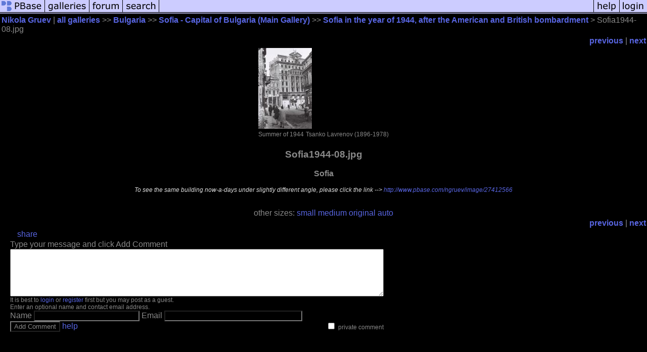

--- FILE ---
content_type: text/html; charset=ISO-8859-1
request_url: https://www.pbase.com/ngruev/image/39424650
body_size: 2370
content:
<html lang="en-US"><head>
<title>Sofia1944-08.jpg photo - Nikola Gruev photos at pbase.com</title>
<link rel="stylesheet" type="text/css" href="https://ap1.pbase.com/styles/gallery2.v4.css">
<link rel="stylesheet" type="text/css" href="https://css.pbase.com/styles/16273.css">
<meta property="og:site_name" content="PBase"/>
<meta property="og:title" content="Sofia1944-08.jpg by Nikola Gruev"/>
<meta property="og:type" content="photo"/>
<meta property="og:image" content="https://a4.pbase.com/u39/ngruev/medium/39424650.Sofia194408.jpg"/>
<meta property="og:url" content="https://pbase.com/ngruev/image/39424650"/>
<meta property="fb:admins" content="1056217662"/>
<meta property="fb:page_id" content="204057099643592"/>
<meta name="pinterest" content="nopin" />
<script language="JavaScript" type="text/javascript" src="https://ap1.pbase.com/js/jquery-1.9.1.min.js"></script>
<script language="JavaScript" type="text/javascript" src="https://ap1.pbase.com/js/jquery.mobile.custom.min.js"></script>
<script language="JavaScript" type="text/javascript" src="https://ap1.pbase.com/js/ajaxRequestObject.js"></script>
<script language="JavaScript" type="text/javascript" src="https://ap1.pbase.com/js/ajaxVote.v2.js"></script>
<script language="JavaScript" type="text/javascript" src="https://ap1.pbase.com/js/comments.v9.js"></script>
</head><body>
<TABLE border=0 cellspacing=0 cellpadding=0 width="100%"><tr>
<td><A HREF="https://pbase.com" target="_top" title="pbase photos"><IMG src="https://ap1.pbase.com/site/m/1/m_pbase.gif" border=0 alt="photo sharing and upload"></A></td>
<td><A HREF="https://pbase.com/galleries" target="_top" title="recent picture uploads"><IMG src="https://ap1.pbase.com/site/m/1/m_g.gif" border=0 alt="picture albums"></A></td>
<td><A HREF="https://forum.pbase.com" target="_top" title="photography discussion forums"><IMG src="https://ap1.pbase.com/site/m/1/m_f.gif" border=0 alt="photo forums"></A></td>
<td><A HREF="https://pbase.com/search" target="_top" title="pbase photo search"><IMG src="https://ap1.pbase.com/site/m/1/m_s.gif" border=0 alt="search pictures"></A></td>
<td width="100%"><A HREF="https://pbase.com/galleries?view=popular" target="_top" title="popular photos"><IMG src="https://ap1.pbase.com/site/m/1/m_sp.gif" border=0 height="28" width="100%" alt="popular photos"></a></td>

<td><A HREF="https://pbase.com/help" target="_top" title="give me some help"><IMG src="https://ap1.pbase.com/site/m/1/m_h.gif" border=0 alt="photography help"></A></td>
<td><A HREF="https://pbase.com/login" target="_top" title="login to pbase"><IMG src="https://ap1.pbase.com/site/m/1/m_l.gif" border=0 alt="login"></A></td>
</tr></table>
<!-- END menu bar -->

<div id="imagepage" class="imagepage">
<div id="localmenu" class="localmenu">
  <table border=0>
    <tr>
      <td align=left >
      <a href="/ngruev/profile" title="goto ngruev's profile page">Nikola Gruev</a> | 
<span class="treepath">
      <a href="/ngruev" title="view all of ngruev's galleries">all galleries</a> >> 
<a href="/ngruev/bulgaria">Bulgaria</a> >>
<a href="/ngruev/sofiacity">Sofia - Capital of Bulgaria (Main Gallery)</a> >>
 
      <a href="/ngruev/sofia1944" title="view thumbnails">Sofia in the year of 1944, after the American and British bombardment</a> > 
      Sofia1944-08.jpg
</span>
      </td>
    </tr>
  </table>
</div>

<div id="slideshow" class="slideshow">
<table border=0 cellspacing=1 width="100%" >
<tr> <TD width="100%" nowrap>
<a href="/ngruev/image/39424649" class="prev_link" title="&larr; on keyboard">previous</a>
 | <a href="/ngruev/image/39424651" class="next_link" title="&rarr; on keyboard">next</a>
    </td>
  </tr>
</table>
</div>


<!-- BEGIN image table -->
<div id="image" class="image">
<table width=0 border=0 align="center" class="imagetable">
<TR><TD colspan=2>
<div id="imgdiv" class="" style="position:relative; width:106px; padding-bottom:160px; height:0; overflow:hidden; background:inherit;">
  <a href="/ngruev/sofia1944" >
    <IMG  class="display auto-size" src="https://a4.pbase.com/u39/ngruev/small/39424650.Sofia194408.jpg" imgsize="small" imgx="106" imgy="160" border=0 ALT="Sofia1944-08.jpg">
  </a>
</div>
</TD></TR>
<TR><TD align="left" valign=top>
<span class=date>Summer of 1944</span>
</TD>
<TD align="right"><span class=artist>Tsanko Lavrenov (1896-1978)</span> </TD>
</TR></table>
</div>
<!-- END image table -->

<div id="imageinfo" class="imageinfo">
  <h3 class="title"><span class="title">Sofia1944-08.jpg</span>
</h3>
  <h3 class="location"><span class="location">Sofia </span></h3>


  <div id="imagecaption" class="imagecaption">
  <p class="caption">
  To see the same building now-a-days under slightly different angle, please click the link --> <A HREF="http://www.pbase.com/ngruev/image/27412566">http://www.pbase.com/ngruev/image/27412566</A> 
  </p>
  </div>

  <div id="techinfo" class="techinfo">
  </div>

  <div id="othersizes" class="othersizes">
  <br>
  <span class="othersizes">other sizes: 
    <a href="/ngruev/image/39424650/small" title="106 x 160 pixels " rel="nofollow" imgurl="https://a4.pbase.com/u39/ngruev/small/39424650.Sofia194408.jpg" imgx="106" imgy="160" imgsize="small">small</a> 
    <a href="/ngruev/image/39424650/medium" title="265 x 400 pixels " rel="nofollow" imgurl="https://a4.pbase.com/u39/ngruev/medium/39424650.Sofia194408.jpg" imgx="265" imgy="400" imgsize="medium">medium</a> 
    <a href="/ngruev/image/39424650/original" title="530 x 800 pixels " rel="nofollow" imgurl="https://a4.pbase.com/u39/ngruev/upload/39424650.Sofia194408.jpg" imgx="530" imgy="800" imgsize="original">original</a> 
    <a href="#" title="Fit image to my window" rel="nofollow" id="auto_size" auto_size="Y" imgsize="auto">auto</a> 
  </span>
  <BR>
  </div>

<div id="slideshow" class="slideshow">
<table border=0 cellspacing=1 width="100%" >
<tr> <TD width="100%" nowrap>
<a href="/ngruev/image/39424649" class="prev_link" title="&larr; on keyboard">previous</a>
 | <a href="/ngruev/image/39424651" class="next_link" title="&rarr; on keyboard">next</a>
    </td>
  </tr>
</table>
</div>


</div>

<table border=0 cellspacing=0 cellpadding=2 width="95%" align=center >
<tr>
<td nowrap>

<span id="socialSharing">
  
  <a id="share" href="#" url="https://pbase.com/ngruev/image/39424650" rel="nofollow">share</a>
  <span id="socialSharingButtons" switch="off" style="display: none;"></span>
</span>
</td></tr></table>
<A name="comment_list" id="comment_list"></A>
<DIV class="comment_section">
<div id="commententry" style="display:none;">
  <FORM name="add_comment" action="/ngruev/image/39424650" method="POST" enctype="application/x-www-form-urlencoded">
  <table border=0 cellpadding=0 cellspacing=0>
    <tr><td colspan=2>Type your message and click Add Comment</td></tr>
    <tr>
    <td colspan=2 class="message_body">
      <textarea  name="message" rows="6" cols="90"></textarea>
    </td>
    </tr>
    <tr><td colspan=2><span class="small">
It is best to <a href="/login">login</a> or <a href="/register">register</a> first but you may post as a guest.<br>
Enter an optional name and contact email address.
    <span style="display:none;">Name <input type="text" name="comtitle" size=12 maxlength=24></span>
    </td></tr>
    <tr><td colspan=2>
Name <input type="text" name="guest_name" size=24 maxlength=32>
 Email <input type="text" name="guest_email" size=32 maxlength=64>
    </td></tr>
    <tr><td>
      <input type="submit" name="submit" value="Add Comment">
      <a href="/help/comments">help</a>
    </td>
    <td nowrap align="right">
      <input type="checkbox" name="private_flag" value="Y"> <span class="small">private comment</span>
    </td>
    </tr>
  </table>

  <input type="hidden" name="code" value="1">
  <input type="hidden" name="id" value="39424650">
  <input type="hidden" name="key" value="aaa6OmvSCmDWgyWOjKBRK4gI">
  </FORM>
</div>
<div id="commentlist">
</div>
<div id="commententry" style="">
  <FORM name="add_comment" action="/ngruev/image/39424650" method="POST" enctype="application/x-www-form-urlencoded">
  <table border=0 cellpadding=0 cellspacing=0>
    <tr><td colspan=2>Type your message and click Add Comment</td></tr>
    <tr>
    <td colspan=2 class="message_body">
      <textarea  name="message" rows="6" cols="90"></textarea>
    </td>
    </tr>
    <tr><td colspan=2><span class="small">
It is best to <a href="/login">login</a> or <a href="/register">register</a> first but you may post as a guest.<br>
Enter an optional name and contact email address.
    <span style="display:none;">Name <input type="text" name="comtitle" size=12 maxlength=24></span>
    </td></tr>
    <tr><td colspan=2>
Name <input type="text" name="guest_name" size=24 maxlength=32>
 Email <input type="text" name="guest_email" size=32 maxlength=64>
    </td></tr>
    <tr><td>
      <input type="submit" name="submit" value="Add Comment">
      <a href="/help/comments">help</a>
    </td>
    <td nowrap align="right">
      <input type="checkbox" name="private_flag" value="Y"> <span class="small">private comment</span>
    </td>
    </tr>
  </table>

  <input type="hidden" name="code" value="1">
  <input type="hidden" name="id" value="39424650">
  <input type="hidden" name="key" value="aaa6OmvSCmDWgyWOjKBRK4gI">
  </FORM>
</div>
</DIV>
</div>
<script src="https://ap1.pbase.com/js/jquery_form.js" type="text/javascript"></script>
<script src="https://ap1.pbase.com/js/social.js"></script>

</body>
</html>